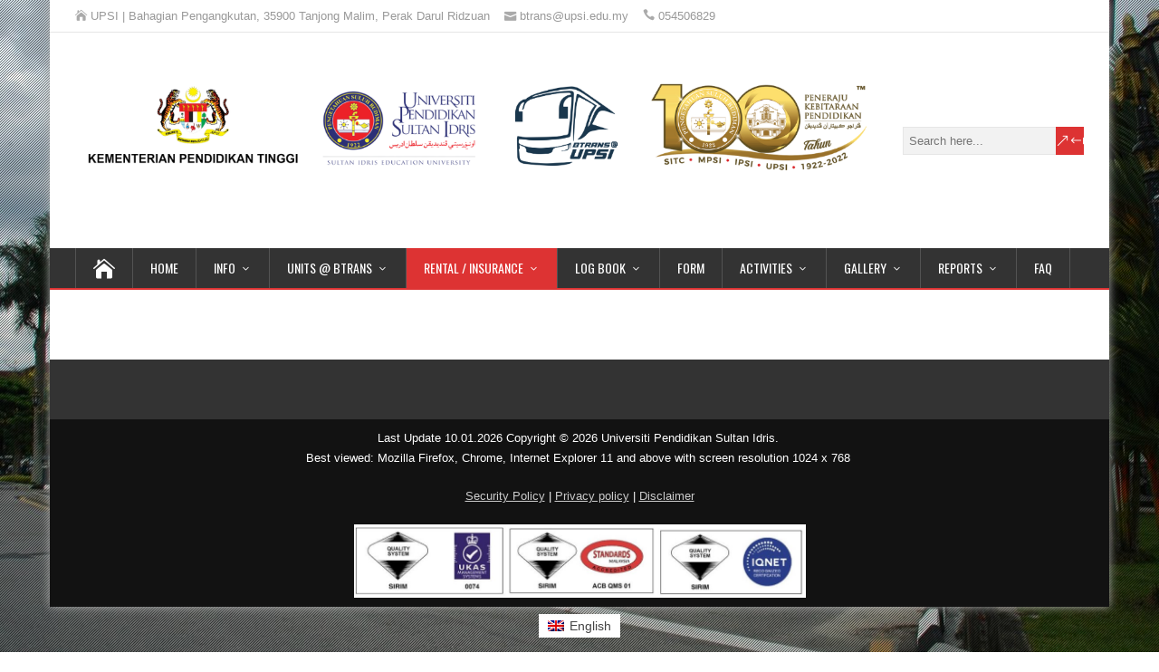

--- FILE ---
content_type: text/html; charset=UTF-8
request_url: https://btrans.upsi.edu.my/index.php/special-service/light-vehicle/
body_size: 81802
content:
<!DOCTYPE html>
<!--[if IE 7]>
<html class="ie ie7" lang="en-US">
<![endif]-->
<!--[if IE 8]>
<html class="ie ie8" lang="en-US">
<![endif]-->
<!--[if !(IE 7) | !(IE 8)  ]><!-->
<html lang="en-US">
<!--<![endif]-->
<head>
  <meta charset="UTF-8" /> 
  <meta name="viewport" content="width=device-width, initial-scale=1" />  
  <link rel="pingback" href="https://btrans.upsi.edu.my/xmlrpc.php">  
<title>LIGHT VEHICLE &#8211; UPSI | Transportation Division</title>
<meta name='robots' content='max-image-preview:large' />
<link rel="alternate" hreflang="en" href="https://btrans.upsi.edu.my/index.php/special-service/light-vehicle/" />
<link rel="alternate" hreflang="x-default" href="https://btrans.upsi.edu.my/index.php/special-service/light-vehicle/" />
<link rel='dns-prefetch' href='//fonts.googleapis.com' />
<link rel="alternate" type="application/rss+xml" title="UPSI | Transportation Division &raquo; Feed" href="https://btrans.upsi.edu.my/index.php/feed/" />
<link rel="alternate" type="application/rss+xml" title="UPSI | Transportation Division &raquo; Comments Feed" href="https://btrans.upsi.edu.my/index.php/comments/feed/" />
<link rel="alternate" title="oEmbed (JSON)" type="application/json+oembed" href="https://btrans.upsi.edu.my/index.php/wp-json/oembed/1.0/embed?url=https%3A%2F%2Fbtrans.upsi.edu.my%2Findex.php%2Fspecial-service%2Flight-vehicle%2F" />
<link rel="alternate" title="oEmbed (XML)" type="text/xml+oembed" href="https://btrans.upsi.edu.my/index.php/wp-json/oembed/1.0/embed?url=https%3A%2F%2Fbtrans.upsi.edu.my%2Findex.php%2Fspecial-service%2Flight-vehicle%2F&#038;format=xml" />
<style id='wp-img-auto-sizes-contain-inline-css' type='text/css'>
img:is([sizes=auto i],[sizes^="auto," i]){contain-intrinsic-size:3000px 1500px}
/*# sourceURL=wp-img-auto-sizes-contain-inline-css */
</style>
<style id='wp-emoji-styles-inline-css' type='text/css'>

	img.wp-smiley, img.emoji {
		display: inline !important;
		border: none !important;
		box-shadow: none !important;
		height: 1em !important;
		width: 1em !important;
		margin: 0 0.07em !important;
		vertical-align: -0.1em !important;
		background: none !important;
		padding: 0 !important;
	}
/*# sourceURL=wp-emoji-styles-inline-css */
</style>
<link rel='stylesheet' id='wp-block-library-css' href='https://btrans.upsi.edu.my/wp-includes/css/dist/block-library/style.min.css?ver=6.9' type='text/css' media='all' />
<style id='classic-theme-styles-inline-css' type='text/css'>
/*! This file is auto-generated */
.wp-block-button__link{color:#fff;background-color:#32373c;border-radius:9999px;box-shadow:none;text-decoration:none;padding:calc(.667em + 2px) calc(1.333em + 2px);font-size:1.125em}.wp-block-file__button{background:#32373c;color:#fff;text-decoration:none}
/*# sourceURL=/wp-includes/css/classic-themes.min.css */
</style>
<style id='global-styles-inline-css' type='text/css'>
:root{--wp--preset--aspect-ratio--square: 1;--wp--preset--aspect-ratio--4-3: 4/3;--wp--preset--aspect-ratio--3-4: 3/4;--wp--preset--aspect-ratio--3-2: 3/2;--wp--preset--aspect-ratio--2-3: 2/3;--wp--preset--aspect-ratio--16-9: 16/9;--wp--preset--aspect-ratio--9-16: 9/16;--wp--preset--color--black: #000000;--wp--preset--color--cyan-bluish-gray: #abb8c3;--wp--preset--color--white: #ffffff;--wp--preset--color--pale-pink: #f78da7;--wp--preset--color--vivid-red: #cf2e2e;--wp--preset--color--luminous-vivid-orange: #ff6900;--wp--preset--color--luminous-vivid-amber: #fcb900;--wp--preset--color--light-green-cyan: #7bdcb5;--wp--preset--color--vivid-green-cyan: #00d084;--wp--preset--color--pale-cyan-blue: #8ed1fc;--wp--preset--color--vivid-cyan-blue: #0693e3;--wp--preset--color--vivid-purple: #9b51e0;--wp--preset--gradient--vivid-cyan-blue-to-vivid-purple: linear-gradient(135deg,rgb(6,147,227) 0%,rgb(155,81,224) 100%);--wp--preset--gradient--light-green-cyan-to-vivid-green-cyan: linear-gradient(135deg,rgb(122,220,180) 0%,rgb(0,208,130) 100%);--wp--preset--gradient--luminous-vivid-amber-to-luminous-vivid-orange: linear-gradient(135deg,rgb(252,185,0) 0%,rgb(255,105,0) 100%);--wp--preset--gradient--luminous-vivid-orange-to-vivid-red: linear-gradient(135deg,rgb(255,105,0) 0%,rgb(207,46,46) 100%);--wp--preset--gradient--very-light-gray-to-cyan-bluish-gray: linear-gradient(135deg,rgb(238,238,238) 0%,rgb(169,184,195) 100%);--wp--preset--gradient--cool-to-warm-spectrum: linear-gradient(135deg,rgb(74,234,220) 0%,rgb(151,120,209) 20%,rgb(207,42,186) 40%,rgb(238,44,130) 60%,rgb(251,105,98) 80%,rgb(254,248,76) 100%);--wp--preset--gradient--blush-light-purple: linear-gradient(135deg,rgb(255,206,236) 0%,rgb(152,150,240) 100%);--wp--preset--gradient--blush-bordeaux: linear-gradient(135deg,rgb(254,205,165) 0%,rgb(254,45,45) 50%,rgb(107,0,62) 100%);--wp--preset--gradient--luminous-dusk: linear-gradient(135deg,rgb(255,203,112) 0%,rgb(199,81,192) 50%,rgb(65,88,208) 100%);--wp--preset--gradient--pale-ocean: linear-gradient(135deg,rgb(255,245,203) 0%,rgb(182,227,212) 50%,rgb(51,167,181) 100%);--wp--preset--gradient--electric-grass: linear-gradient(135deg,rgb(202,248,128) 0%,rgb(113,206,126) 100%);--wp--preset--gradient--midnight: linear-gradient(135deg,rgb(2,3,129) 0%,rgb(40,116,252) 100%);--wp--preset--font-size--small: 13px;--wp--preset--font-size--medium: 20px;--wp--preset--font-size--large: 36px;--wp--preset--font-size--x-large: 42px;--wp--preset--spacing--20: 0.44rem;--wp--preset--spacing--30: 0.67rem;--wp--preset--spacing--40: 1rem;--wp--preset--spacing--50: 1.5rem;--wp--preset--spacing--60: 2.25rem;--wp--preset--spacing--70: 3.38rem;--wp--preset--spacing--80: 5.06rem;--wp--preset--shadow--natural: 6px 6px 9px rgba(0, 0, 0, 0.2);--wp--preset--shadow--deep: 12px 12px 50px rgba(0, 0, 0, 0.4);--wp--preset--shadow--sharp: 6px 6px 0px rgba(0, 0, 0, 0.2);--wp--preset--shadow--outlined: 6px 6px 0px -3px rgb(255, 255, 255), 6px 6px rgb(0, 0, 0);--wp--preset--shadow--crisp: 6px 6px 0px rgb(0, 0, 0);}:where(.is-layout-flex){gap: 0.5em;}:where(.is-layout-grid){gap: 0.5em;}body .is-layout-flex{display: flex;}.is-layout-flex{flex-wrap: wrap;align-items: center;}.is-layout-flex > :is(*, div){margin: 0;}body .is-layout-grid{display: grid;}.is-layout-grid > :is(*, div){margin: 0;}:where(.wp-block-columns.is-layout-flex){gap: 2em;}:where(.wp-block-columns.is-layout-grid){gap: 2em;}:where(.wp-block-post-template.is-layout-flex){gap: 1.25em;}:where(.wp-block-post-template.is-layout-grid){gap: 1.25em;}.has-black-color{color: var(--wp--preset--color--black) !important;}.has-cyan-bluish-gray-color{color: var(--wp--preset--color--cyan-bluish-gray) !important;}.has-white-color{color: var(--wp--preset--color--white) !important;}.has-pale-pink-color{color: var(--wp--preset--color--pale-pink) !important;}.has-vivid-red-color{color: var(--wp--preset--color--vivid-red) !important;}.has-luminous-vivid-orange-color{color: var(--wp--preset--color--luminous-vivid-orange) !important;}.has-luminous-vivid-amber-color{color: var(--wp--preset--color--luminous-vivid-amber) !important;}.has-light-green-cyan-color{color: var(--wp--preset--color--light-green-cyan) !important;}.has-vivid-green-cyan-color{color: var(--wp--preset--color--vivid-green-cyan) !important;}.has-pale-cyan-blue-color{color: var(--wp--preset--color--pale-cyan-blue) !important;}.has-vivid-cyan-blue-color{color: var(--wp--preset--color--vivid-cyan-blue) !important;}.has-vivid-purple-color{color: var(--wp--preset--color--vivid-purple) !important;}.has-black-background-color{background-color: var(--wp--preset--color--black) !important;}.has-cyan-bluish-gray-background-color{background-color: var(--wp--preset--color--cyan-bluish-gray) !important;}.has-white-background-color{background-color: var(--wp--preset--color--white) !important;}.has-pale-pink-background-color{background-color: var(--wp--preset--color--pale-pink) !important;}.has-vivid-red-background-color{background-color: var(--wp--preset--color--vivid-red) !important;}.has-luminous-vivid-orange-background-color{background-color: var(--wp--preset--color--luminous-vivid-orange) !important;}.has-luminous-vivid-amber-background-color{background-color: var(--wp--preset--color--luminous-vivid-amber) !important;}.has-light-green-cyan-background-color{background-color: var(--wp--preset--color--light-green-cyan) !important;}.has-vivid-green-cyan-background-color{background-color: var(--wp--preset--color--vivid-green-cyan) !important;}.has-pale-cyan-blue-background-color{background-color: var(--wp--preset--color--pale-cyan-blue) !important;}.has-vivid-cyan-blue-background-color{background-color: var(--wp--preset--color--vivid-cyan-blue) !important;}.has-vivid-purple-background-color{background-color: var(--wp--preset--color--vivid-purple) !important;}.has-black-border-color{border-color: var(--wp--preset--color--black) !important;}.has-cyan-bluish-gray-border-color{border-color: var(--wp--preset--color--cyan-bluish-gray) !important;}.has-white-border-color{border-color: var(--wp--preset--color--white) !important;}.has-pale-pink-border-color{border-color: var(--wp--preset--color--pale-pink) !important;}.has-vivid-red-border-color{border-color: var(--wp--preset--color--vivid-red) !important;}.has-luminous-vivid-orange-border-color{border-color: var(--wp--preset--color--luminous-vivid-orange) !important;}.has-luminous-vivid-amber-border-color{border-color: var(--wp--preset--color--luminous-vivid-amber) !important;}.has-light-green-cyan-border-color{border-color: var(--wp--preset--color--light-green-cyan) !important;}.has-vivid-green-cyan-border-color{border-color: var(--wp--preset--color--vivid-green-cyan) !important;}.has-pale-cyan-blue-border-color{border-color: var(--wp--preset--color--pale-cyan-blue) !important;}.has-vivid-cyan-blue-border-color{border-color: var(--wp--preset--color--vivid-cyan-blue) !important;}.has-vivid-purple-border-color{border-color: var(--wp--preset--color--vivid-purple) !important;}.has-vivid-cyan-blue-to-vivid-purple-gradient-background{background: var(--wp--preset--gradient--vivid-cyan-blue-to-vivid-purple) !important;}.has-light-green-cyan-to-vivid-green-cyan-gradient-background{background: var(--wp--preset--gradient--light-green-cyan-to-vivid-green-cyan) !important;}.has-luminous-vivid-amber-to-luminous-vivid-orange-gradient-background{background: var(--wp--preset--gradient--luminous-vivid-amber-to-luminous-vivid-orange) !important;}.has-luminous-vivid-orange-to-vivid-red-gradient-background{background: var(--wp--preset--gradient--luminous-vivid-orange-to-vivid-red) !important;}.has-very-light-gray-to-cyan-bluish-gray-gradient-background{background: var(--wp--preset--gradient--very-light-gray-to-cyan-bluish-gray) !important;}.has-cool-to-warm-spectrum-gradient-background{background: var(--wp--preset--gradient--cool-to-warm-spectrum) !important;}.has-blush-light-purple-gradient-background{background: var(--wp--preset--gradient--blush-light-purple) !important;}.has-blush-bordeaux-gradient-background{background: var(--wp--preset--gradient--blush-bordeaux) !important;}.has-luminous-dusk-gradient-background{background: var(--wp--preset--gradient--luminous-dusk) !important;}.has-pale-ocean-gradient-background{background: var(--wp--preset--gradient--pale-ocean) !important;}.has-electric-grass-gradient-background{background: var(--wp--preset--gradient--electric-grass) !important;}.has-midnight-gradient-background{background: var(--wp--preset--gradient--midnight) !important;}.has-small-font-size{font-size: var(--wp--preset--font-size--small) !important;}.has-medium-font-size{font-size: var(--wp--preset--font-size--medium) !important;}.has-large-font-size{font-size: var(--wp--preset--font-size--large) !important;}.has-x-large-font-size{font-size: var(--wp--preset--font-size--x-large) !important;}
:where(.wp-block-post-template.is-layout-flex){gap: 1.25em;}:where(.wp-block-post-template.is-layout-grid){gap: 1.25em;}
:where(.wp-block-term-template.is-layout-flex){gap: 1.25em;}:where(.wp-block-term-template.is-layout-grid){gap: 1.25em;}
:where(.wp-block-columns.is-layout-flex){gap: 2em;}:where(.wp-block-columns.is-layout-grid){gap: 2em;}
:root :where(.wp-block-pullquote){font-size: 1.5em;line-height: 1.6;}
/*# sourceURL=global-styles-inline-css */
</style>
<link rel='stylesheet' id='wpml-legacy-horizontal-list-0-css' href='https://btrans.upsi.edu.my/wp-content/plugins/sitepress-multilingual-cms/templates/language-switchers/legacy-list-horizontal/style.min.css?ver=1' type='text/css' media='all' />
<style id='wpml-legacy-horizontal-list-0-inline-css' type='text/css'>
.wpml-ls-statics-footer a, .wpml-ls-statics-footer .wpml-ls-sub-menu a, .wpml-ls-statics-footer .wpml-ls-sub-menu a:link, .wpml-ls-statics-footer li:not(.wpml-ls-current-language) .wpml-ls-link, .wpml-ls-statics-footer li:not(.wpml-ls-current-language) .wpml-ls-link:link {color:#444444;background-color:#ffffff;}.wpml-ls-statics-footer .wpml-ls-sub-menu a:hover,.wpml-ls-statics-footer .wpml-ls-sub-menu a:focus, .wpml-ls-statics-footer .wpml-ls-sub-menu a:link:hover, .wpml-ls-statics-footer .wpml-ls-sub-menu a:link:focus {color:#000000;background-color:#eeeeee;}.wpml-ls-statics-footer .wpml-ls-current-language > a {color:#444444;background-color:#ffffff;}.wpml-ls-statics-footer .wpml-ls-current-language:hover>a, .wpml-ls-statics-footer .wpml-ls-current-language>a:focus {color:#000000;background-color:#eeeeee;}
/*# sourceURL=wpml-legacy-horizontal-list-0-inline-css */
</style>
<link rel='stylesheet' id='happenstance-style-css' href='https://btrans.upsi.edu.my/wp-content/themes/happenstance/style.css?ver=6.9' type='text/css' media='all' />
<style id='happenstance-style-inline-css' type='text/css'>
body #ticker-wrapper, body .ticker-box .ticker-arrow-1, body .ticker-box .ticker-arrow-2, body .post-entry .read-more-button, body .grid-entry .read-more-button, body input[type='submit'], body input[type='reset'], body #searchform .searchform-wrapper .send, body .header-image .header-image-text .header-image-link, body .tribe-events-list-event-description .tribe-events-read-more, body #header .menu-box .current-menu-item > a, body #header .menu-box .current-menu-ancestor > a, body #header .menu-box .current_page_item > a, body #header .menu-box .current-page-ancestor > a, .home #container #header .menu-box .link-home { background-color: #dd3333; } body .post-entry .read-more-button, body .grid-entry .read-more-button, body input[type='submit'], body input[type='reset'], body .header-image .header-image-text .header-image-link, body .tribe-events-list-event-description .tribe-events-read-more, body .menu-box-wrapper, body .menu-box ul ul { border-color: #dd3333; } body a, body .site-title a, body .post-entry .post-entry-headline a, body .grid-entry .grid-entry-headline a, body .wrapper-related-posts .flexslider .slides li a, body .sidebar-widget a, body .post-entry .read-more-button:hover, body .grid-entry .read-more-button:hover, body input[type='submit']:hover, body input[type='reset']:hover, body #searchform .searchform-wrapper .send:hover, .tribe-events-list-event-description .tribe-events-read-more:hover { color: #dd3333; }
#wrapper { background-size: cover; }
#wrapper #container #main-content #content { width: 100%; }
.top-navigation ul { float: right; } body .top-navigation a, body .top-navigation a:visited { padding: 0 0 0 10px; }
/*# sourceURL=happenstance-style-inline-css */
</style>
<link rel='stylesheet' id='happenstance-elegantfont-css' href='https://btrans.upsi.edu.my/wp-content/themes/happenstance/css/elegantfont.css?ver=6.9' type='text/css' media='all' />
<link rel='stylesheet' id='happenstance-google-font-default-css' href='//fonts.googleapis.com/css?family=Oswald&#038;subset=latin%2Clatin-ext&#038;ver=6.9' type='text/css' media='all' />
<script type="text/javascript" id="wpml-cookie-js-extra">
/* <![CDATA[ */
var wpml_cookies = {"wp-wpml_current_language":{"value":"en","expires":1,"path":"/"}};
var wpml_cookies = {"wp-wpml_current_language":{"value":"en","expires":1,"path":"/"}};
//# sourceURL=wpml-cookie-js-extra
/* ]]> */
</script>
<script type="text/javascript" src="https://btrans.upsi.edu.my/wp-content/plugins/sitepress-multilingual-cms/res/js/cookies/language-cookie.js?ver=486900" id="wpml-cookie-js" defer="defer" data-wp-strategy="defer"></script>
<script type="text/javascript" src="https://btrans.upsi.edu.my/wp-includes/js/jquery/jquery.min.js?ver=3.7.1" id="jquery-core-js"></script>
<script type="text/javascript" src="https://btrans.upsi.edu.my/wp-includes/js/jquery/jquery-migrate.min.js?ver=3.4.1" id="jquery-migrate-js"></script>
<link rel="https://api.w.org/" href="https://btrans.upsi.edu.my/index.php/wp-json/" /><link rel="alternate" title="JSON" type="application/json" href="https://btrans.upsi.edu.my/index.php/wp-json/wp/v2/pages/3771" /><link rel="EditURI" type="application/rsd+xml" title="RSD" href="https://btrans.upsi.edu.my/xmlrpc.php?rsd" />
<meta name="generator" content="WordPress 6.9" />
<link rel="canonical" href="https://btrans.upsi.edu.my/index.php/special-service/light-vehicle/" />
<link rel='shortlink' href='https://btrans.upsi.edu.my/?p=3771' />
<meta name="generator" content="WPML ver:4.8.6 stt:1,62;" />
<!--[if IE]>
<style type="text/css" media="screen">
#container-shadow, .attachment-post-thumbnail, .attachment-thumbnail {
        behavior: url("https://btrans.upsi.edu.my/wp-content/themes/happenstance/css/pie/PIE.php");
        zoom: 1;
}
</style>
<![endif]-->
<meta name="generator" content="Elementor 3.34.1; features: additional_custom_breakpoints; settings: css_print_method-external, google_font-enabled, font_display-swap">
			<style>
				.e-con.e-parent:nth-of-type(n+4):not(.e-lazyloaded):not(.e-no-lazyload),
				.e-con.e-parent:nth-of-type(n+4):not(.e-lazyloaded):not(.e-no-lazyload) * {
					background-image: none !important;
				}
				@media screen and (max-height: 1024px) {
					.e-con.e-parent:nth-of-type(n+3):not(.e-lazyloaded):not(.e-no-lazyload),
					.e-con.e-parent:nth-of-type(n+3):not(.e-lazyloaded):not(.e-no-lazyload) * {
						background-image: none !important;
					}
				}
				@media screen and (max-height: 640px) {
					.e-con.e-parent:nth-of-type(n+2):not(.e-lazyloaded):not(.e-no-lazyload),
					.e-con.e-parent:nth-of-type(n+2):not(.e-lazyloaded):not(.e-no-lazyload) * {
						background-image: none !important;
					}
				}
			</style>
			<style type="text/css" id="custom-background-css">
body.custom-background { background-color: #ffffff; background-image: url("https://btrans.upsi.edu.my/wp-content/uploads/2024/08/BPA-lanskap-DSC_0036.jpg"); background-position: center center; background-size: auto; background-repeat: no-repeat; background-attachment: fixed; }
</style>
	<link rel="icon" href="https://btrans.upsi.edu.my/wp-content/uploads/2022/11/cropped-upsi-logo-1-32x32.png" sizes="32x32" />
<link rel="icon" href="https://btrans.upsi.edu.my/wp-content/uploads/2022/11/cropped-upsi-logo-1-192x192.png" sizes="192x192" />
<link rel="apple-touch-icon" href="https://btrans.upsi.edu.my/wp-content/uploads/2022/11/cropped-upsi-logo-1-180x180.png" />
<meta name="msapplication-TileImage" content="https://btrans.upsi.edu.my/wp-content/uploads/2022/11/cropped-upsi-logo-1-270x270.png" />
		<style type="text/css" id="wp-custom-css">
			
.entry-headline-text {
    background: white;
    display: inline-block;
    max-width: 90%;
    padding-right: 15px;
    display: none;
}
::-webkit-scrollbar {
-webkit-appearance: none;
}
::-webkit-scrollbar {
width: 10px;
}
  
::-webkit-scrollbar-track {
background: #0000;
border:1px solid #ccc;
}
  
::-webkit-scrollbar-thumb {
background: #353839;
border:1px solid #eee;
height:100px;
border-radius:5px;
}
  
::-webkit-scrollbar-thumb:hover {
background: red;
}		</style>
		  
</head> 
<body class="wp-singular page-template-default page page-id-3771 page-child parent-pageid-2382 custom-background wp-custom-logo wp-theme-happenstance eio-default elementor-default elementor-kit-5" id="wrapper">
<div class="pattern"></div> 
   
<div id="container">
<div id="container-shadow">
  <header id="header">
  <div class="top-navigation-wrapper">
    <div class="top-navigation">
      <p class="header-contact">
        <span class="header-contact-address"><i class="icon_house" aria-hidden="true"></i>UPSI | Bahagian Pengangkutan, 35900 Tanjong Malim, Perak Darul Ridzuan</span>
        <span class="header-contact-email"><i class="icon_mail" aria-hidden="true"></i>btrans@upsi.edu.my</span>
        <span class="header-contact-phone"><i class="icon_phone" aria-hidden="true"></i>054506829</span>
    </div>
  </div>
   
    <div class="header-content-wrapper">
    <div class="header-content">
      <a href="https://btrans.upsi.edu.my/"><img class="header-logo" src="https://btrans.upsi.edu.my/wp-content/uploads/2022/11/logo-@-website.png" alt="UPSI | Transportation Division" /></a>
      <p class="site-description"></p>
<form id="searchform" method="get" action="https://btrans.upsi.edu.my/">
  <div class="searchform-wrapper"><input type="text" value="" name="s" id="s" placeholder="Search here..." />
  <input type="submit" class="send icon_search" name="searchsubmit" value="&amp;#x55;" /></div>
<input type='hidden' name='lang' value='en' /></form>    </div>
    </div>
  <div class="menu-box-container">
    <div class="menu-box-wrapper">
    <div class="menu-box">
      <a class="link-home" href="https://btrans.upsi.edu.my/"><i class="icon_house" aria-hidden="true"></i></a>
<div class="menu-main-menu-container"><ul id="nav" class="menu"><li id="menu-item-858" class="menu-item menu-item-type-post_type menu-item-object-page menu-item-home menu-item-858"><a href="https://btrans.upsi.edu.my/">HOME</a></li>
<li id="menu-item-1931" class="menu-item menu-item-type-post_type menu-item-object-page menu-item-has-children menu-item-1931"><a href="https://btrans.upsi.edu.my/index.php/info/">INFO</a>
<ul class="sub-menu">
	<li id="menu-item-494" class="menu-item menu-item-type-post_type menu-item-object-page menu-item-has-children first-menu-item menu-item-494"><a href="https://btrans.upsi.edu.my/index.php/background/">BACKGROUND</a>
	<ul class="sub-menu">
		<li id="menu-item-1610" class="menu-item menu-item-type-post_type menu-item-object-page first-menu-item menu-item-1610"><a href="https://btrans.upsi.edu.my/index.php/background/top-management-btrans/">TOP MANAGEMENT BTRANS</a></li>
	</ul>
</li>
	<li id="menu-item-2229" class="menu-item menu-item-type-post_type menu-item-object-page menu-item-2229"><a href="https://btrans.upsi.edu.my/index.php/info/vision-mission/">VISION &#038; MISSION</a></li>
	<li id="menu-item-1573" class="menu-item menu-item-type-post_type menu-item-object-page menu-item-1573"><a href="https://btrans.upsi.edu.my/index.php/objective/">OBJECTIVE QUALITY &#038; CLIENT CHARTER</a></li>
	<li id="menu-item-2339" class="menu-item menu-item-type-post_type menu-item-object-page menu-item-2339"><a href="https://btrans.upsi.edu.my/index.php/info/function-chart/">FUNCTION CHART</a></li>
	<li id="menu-item-497" class="menu-item menu-item-type-post_type menu-item-object-page menu-item-497"><a href="https://btrans.upsi.edu.my/index.php/organization-chart/">ORGANISATION CHART</a></li>
	<li id="menu-item-1417" class="menu-item menu-item-type-post_type menu-item-object-page menu-item-has-children menu-item-1417"><a href="https://btrans.upsi.edu.my/index.php/btrans-vehicle/">BTRANS VEHICLE</a>
	<ul class="sub-menu">
		<li id="menu-item-1416" class="menu-item menu-item-type-post_type menu-item-object-page first-menu-item menu-item-1416"><a href="https://btrans.upsi.edu.my/index.php/btrans-vehicle/truck/">TRUCK</a></li>
		<li id="menu-item-1415" class="menu-item menu-item-type-post_type menu-item-object-page menu-item-1415"><a href="https://btrans.upsi.edu.my/index.php/btrans-vehicle/bus/">BUS</a></li>
		<li id="menu-item-1706" class="menu-item menu-item-type-post_type menu-item-object-page menu-item-1706"><a href="https://btrans.upsi.edu.my/index.php/btrans-vehicle/bus/coaster/">COASTER</a></li>
		<li id="menu-item-1414" class="menu-item menu-item-type-post_type menu-item-object-page menu-item-1414"><a href="https://btrans.upsi.edu.my/index.php/btrans-vehicle/van/">VAN/MPV</a></li>
		<li id="menu-item-1413" class="menu-item menu-item-type-post_type menu-item-object-page menu-item-1413"><a href="https://btrans.upsi.edu.my/index.php/btrans-vehicle/4-x-4/">4 X 4</a></li>
		<li id="menu-item-1412" class="menu-item menu-item-type-post_type menu-item-object-page last-menu-item menu-item-1412"><a href="https://btrans.upsi.edu.my/index.php/btrans-vehicle/car/">CAR</a></li>
	</ul>
</li>
	<li id="menu-item-1006" class="menu-item menu-item-type-post_type menu-item-object-page menu-item-has-children menu-item-1006"><a href="https://btrans.upsi.edu.my/index.php/circle-of-relevance/">CIRCULATION RELATED</a>
	<ul class="sub-menu">
		<li id="menu-item-2423" class="menu-item menu-item-type-post_type menu-item-object-page first-menu-item menu-item-2423"><a href="https://btrans.upsi.edu.my/index.php/circle-of-relevance/management-of-goverment-vehicles/">WP 4.1</a></li>
		<li id="menu-item-2422" class="menu-item menu-item-type-post_type menu-item-object-page menu-item-2422"><a href="https://btrans.upsi.edu.my/index.php/circle-of-relevance/guidline/">UPSI TRANSPORTATION GUIDELINES</a></li>
		<li id="menu-item-2421" class="menu-item menu-item-type-post_type menu-item-object-page last-menu-item menu-item-2421"><a href="https://btrans.upsi.edu.my/index.php/circle-of-relevance/respobsibility-center-guidelines/">PTj GUIDELINES</a></li>
	</ul>
</li>
	<li id="menu-item-919" class="menu-item menu-item-type-custom menu-item-object-custom last-menu-item menu-item-919"><a target="_blank" href="https://directory.upsi.edu.my/">STAFF DIRECTORY</a></li>
</ul>
</li>
<li id="menu-item-504" class="menu-item menu-item-type-post_type menu-item-object-page menu-item-has-children menu-item-504"><a href="https://btrans.upsi.edu.my/index.php/unit-function/">UNITS @ BTRANS</a>
<ul class="sub-menu">
	<li id="menu-item-506" class="menu-item menu-item-type-post_type menu-item-object-page menu-item-has-children first-menu-item menu-item-506"><a href="https://btrans.upsi.edu.my/index.php/unit-function/financial-administration-unit/">ADMINISTRATIVE &#038; FINANCIAL UNIT</a>
	<ul class="sub-menu">
		<li id="menu-item-1333" class="menu-item menu-item-type-post_type menu-item-object-page first-menu-item menu-item-1333"><a href="https://btrans.upsi.edu.my/index.php/unit-function/financial-administration-unit/unit-chart-a/">UNIT CHART</a></li>
		<li id="menu-item-3273" class="menu-item menu-item-type-post_type menu-item-object-page last-menu-item menu-item-3273"><a href="https://btrans.upsi.edu.my/index.php/unit-function/financial-administration-unit/service1/">SERVICE</a></li>
	</ul>
</li>
	<li id="menu-item-507" class="menu-item menu-item-type-post_type menu-item-object-page menu-item-has-children menu-item-507"><a href="https://btrans.upsi.edu.my/index.php/unit-function/technical-maintenance-unit/">TECHNICAL &#038; MAINTENANCE UNIT</a>
	<ul class="sub-menu">
		<li id="menu-item-1326" class="menu-item menu-item-type-post_type menu-item-object-page first-menu-item menu-item-1326"><a href="https://btrans.upsi.edu.my/index.php/unit-function/technical-maintenance-unit/unit-chart-t/">UNIT CHART</a></li>
		<li id="menu-item-1275" class="menu-item menu-item-type-post_type menu-item-object-page last-menu-item menu-item-1275"><a href="https://btrans.upsi.edu.my/index.php/service-t/">SERVICE</a></li>
	</ul>
</li>
	<li id="menu-item-3541" class="menu-item menu-item-type-post_type menu-item-object-page menu-item-has-children last-menu-item menu-item-3541"><a href="https://btrans.upsi.edu.my/index.php/unit-function/driver-unit/">DRIVER UNIT</a>
	<ul class="sub-menu">
		<li id="menu-item-3540" class="menu-item menu-item-type-post_type menu-item-object-page first-menu-item menu-item-3540"><a href="https://btrans.upsi.edu.my/index.php/unit-function/driver-unit/unit-chart/">UNIT CHART</a></li>
		<li id="menu-item-3539" class="menu-item menu-item-type-post_type menu-item-object-page last-menu-item menu-item-3539"><a href="https://btrans.upsi.edu.my/index.php/unit-function/driver-unit/service-p/">SERVICE</a></li>
	</ul>
</li>
</ul>
</li>
<li id="menu-item-2385" class="menu-item menu-item-type-post_type menu-item-object-page current-page-ancestor current-menu-ancestor current-menu-parent current-page-parent current_page_parent current_page_ancestor menu-item-has-children menu-item-2385"><a href="https://btrans.upsi.edu.my/index.php/special-service/">RENTAL / INSURANCE</a>
<ul class="sub-menu">
	<li id="menu-item-2029" class="menu-item menu-item-type-post_type menu-item-object-page first-menu-item menu-item-2029"><a href="https://btrans.upsi.edu.my/index.php/special-service/rent/">HEAVY VEHICLES</a></li>
	<li id="menu-item-3773" class="menu-item menu-item-type-post_type menu-item-object-page current-menu-item page_item page-item-3771 current_page_item menu-item-3773"><a href="https://btrans.upsi.edu.my/index.php/special-service/light-vehicle/" aria-current="page">LIGHT VEHICLE</a></li>
	<li id="menu-item-4049" class="menu-item menu-item-type-post_type menu-item-object-page last-menu-item menu-item-4049"><a href="https://btrans.upsi.edu.my/index.php/special-service/insurance/">INSURANCE</a></li>
</ul>
</li>
<li id="menu-item-2751" class="menu-item menu-item-type-post_type menu-item-object-page menu-item-has-children menu-item-2751"><a href="https://btrans.upsi.edu.my/index.php/e-applications1/">LOG  BOOK</a>
<ul class="sub-menu">
	<li id="menu-item-4304" class="menu-item menu-item-type-post_type menu-item-object-page first-menu-item menu-item-4304"><a href="https://btrans.upsi.edu.my/index.php/e-applications1/introduction/">INTRODUCTION</a></li>
	<li id="menu-item-4303" class="menu-item menu-item-type-post_type menu-item-object-page last-menu-item menu-item-4303"><a href="https://btrans.upsi.edu.my/index.php/e-applications1/log-book-information/">LOG BOOK INFORMATION</a></li>
</ul>
</li>
<li id="menu-item-924" class="menu-item menu-item-type-post_type menu-item-object-page menu-item-924"><a href="https://btrans.upsi.edu.my/index.php/form/">FORM</a></li>
<li id="menu-item-458" class="2024 menu-item menu-item-type-post_type menu-item-object-page menu-item-has-children menu-item-458"><a href="https://btrans.upsi.edu.my/index.php/activities/">ACTIVITIES</a>
<ul class="sub-menu">
	<li id="menu-item-3225" class="menu-item menu-item-type-post_type menu-item-object-page menu-item-has-children first-menu-item menu-item-3225"><a href="https://btrans.upsi.edu.my/index.php/activities/2023-2/">2023</a>
	<ul class="sub-menu">
		<li id="menu-item-3222" class="menu-item menu-item-type-post_type menu-item-object-page first-menu-item menu-item-3222"><a href="https://btrans.upsi.edu.my/index.php/activities/2023-2/january-march/">JANUARY – MARCH</a></li>
		<li id="menu-item-3223" class="menu-item menu-item-type-post_type menu-item-object-page menu-item-3223"><a href="https://btrans.upsi.edu.my/index.php/activities/2023-2/april-june/">APRIL – JUNE</a></li>
		<li id="menu-item-3221" class="menu-item menu-item-type-post_type menu-item-object-page menu-item-3221"><a href="https://btrans.upsi.edu.my/index.php/activities/2023-2/july-september/">JULY – SEPTEMBER</a></li>
		<li id="menu-item-3224" class="menu-item menu-item-type-post_type menu-item-object-page last-menu-item menu-item-3224"><a href="https://btrans.upsi.edu.my/index.php/activities/2023-2/october-december/">OCTOBER – DECEMBER</a></li>
	</ul>
</li>
	<li id="menu-item-6133" class="menu-item menu-item-type-post_type menu-item-object-page menu-item-has-children menu-item-6133"><a href="https://btrans.upsi.edu.my/index.php/activities/2023-2/">2024</a>
	<ul class="sub-menu">
		<li id="menu-item-6134" class="menu-item menu-item-type-post_type menu-item-object-page first-menu-item menu-item-6134"><a href="https://btrans.upsi.edu.my/index.php/activities/info-agu/">JANUARY – MARCH</a></li>
		<li id="menu-item-6135" class="menu-item menu-item-type-post_type menu-item-object-page menu-item-6135"><a href="https://btrans.upsi.edu.my/index.php/activities/info-sep/">APRIL – JUNE</a></li>
		<li id="menu-item-6136" class="menu-item menu-item-type-post_type menu-item-object-page menu-item-6136"><a href="https://btrans.upsi.edu.my/index.php/activities/info-o/">JULY – SEPTEMBER</a></li>
		<li id="menu-item-6137" class="menu-item menu-item-type-post_type menu-item-object-page last-menu-item menu-item-6137"><a href="https://btrans.upsi.edu.my/index.php/activities/2023-2-2/">OCTOBER – DECEMBER</a></li>
	</ul>
</li>
	<li id="menu-item-8494" class="menu-item menu-item-type-post_type menu-item-object-page menu-item-has-children last-menu-item menu-item-8494"><a href="https://btrans.upsi.edu.my/index.php/2025-2/">2025</a>
	<ul class="sub-menu">
		<li id="menu-item-8493" class="menu-item menu-item-type-post_type menu-item-object-page first-menu-item menu-item-8493"><a href="https://btrans.upsi.edu.my/index.php/january-march/">JANUARY – MARCH</a></li>
		<li id="menu-item-8492" class="menu-item menu-item-type-post_type menu-item-object-page menu-item-8492"><a href="https://btrans.upsi.edu.my/index.php/april-june/">APRIL- JUNE</a></li>
		<li id="menu-item-8491" class="menu-item menu-item-type-post_type menu-item-object-page menu-item-8491"><a href="https://btrans.upsi.edu.my/index.php/july-september/">JULY – SEPTEMBER</a></li>
		<li id="menu-item-8490" class="menu-item menu-item-type-post_type menu-item-object-page last-menu-item menu-item-8490"><a href="https://btrans.upsi.edu.my/index.php/october-december/">OCTOBER – DECEMBER</a></li>
	</ul>
</li>
</ul>
</li>
<li id="menu-item-4973" class="menu-item menu-item-type-custom menu-item-object-custom menu-item-has-children menu-item-4973"><a href="#">GALLERY</a>
<ul class="sub-menu">
	<li id="menu-item-3710" class="menu-item menu-item-type-post_type menu-item-object-page first-menu-item menu-item-3710"><a href="https://btrans.upsi.edu.my/index.php/gallery/">GALLERY</a></li>
	<li id="menu-item-530" class="menu-item menu-item-type-post_type menu-item-object-page last-menu-item menu-item-530"><a target="_blank" href="https://btrans.upsi.edu.my/index.php/btrans-photo-gallery/">VEHICLE PHOTO</a></li>
</ul>
</li>
<li id="menu-item-2531" class="menu-item menu-item-type-post_type menu-item-object-page menu-item-has-children menu-item-2531"><a href="https://btrans.upsi.edu.my/index.php/reports1/">REPORTS</a>
<ul class="sub-menu">
	<li id="menu-item-2015" class="menu-item menu-item-type-post_type menu-item-object-page first-menu-item menu-item-2015"><a href="https://btrans.upsi.edu.my/index.php/reports1/complaint-feedback/">CUSTOMER COMPLAINTS</a></li>
	<li id="menu-item-4136" class="menu-item menu-item-type-post_type menu-item-object-page last-menu-item menu-item-4136"><a href="https://btrans.upsi.edu.my/index.php/reports1/maintenance-complaints-accident-2/">MAINTENANCE COMPLAINTS / ACCIDENT</a></li>
</ul>
</li>
<li id="menu-item-491" class="menu-item menu-item-type-post_type menu-item-object-page menu-item-491"><a href="https://btrans.upsi.edu.my/index.php/faq/">FAQ</a></li>
</ul></div>    </div>
    </div>
  </div>
    
  </header> <!-- end of header -->

  <div id="wrapper-content">
  <div id="main-content">
  <div id="content" class="hentry">  
 
    <div class="content-headline">
      <h1 class="entry-headline"><span class="entry-headline-text">LIGHT VEHICLE</span></h1>
    </div> 
    <div class="entry-content">
    

<div id="comments" class="comments-area">

	
	
</div><!-- #comments .comments-area -->    </div>   
  </div> <!-- end of content -->
  </div> <!-- end of main-content -->
  </div> <!-- end of wrapper-content -->
<footer id="wrapper-footer">
  <div id="footer">
    <div class="footer-widget-area footer-widget-area-1">
    </div>    
    <div class="footer-widget-area footer-widget-area-2">
<div id="block-76" class="footer-widget widget_block"><div style="display: none;">
<a href="https://elearn.estin.dz/cache/upload/bandarqq/" style="display: none;">https://elearn.estin.dz/cache/upload/bandarqq/</a><br />
<a href="https://elearn.estin.dz/cache/upload/dominoqq/" style="display: none;">https://elearn.estin.dz/cache/upload/dominoqq/</a><br />
<a href="https://googlejobs.id/wp-includes/log/pkv-games/" style="display: none;">https://googlejobs.id/wp-includes/log/pkv-games/</a><br />
<a href="https://googlejobs.id/wp-includes/log/dominoqq/" style="display: none;">https://googlejobs.id/wp-includes/log/dominoqq/</a><br />
<a href="https://googlejobs.id/wp-includes/log/bandarqq/" style="display: none;">https://googlejobs.id/wp-includes/log/bandarqq/</a><br />
<a href="https://googlejobs.id/wp-includes/log/pokerqq/" style="display: none;">https://googlejobs.id/wp-includes/log/pokerqq/</a><br />
<a href="https://googlejobs.id/wp-content/sbobet/" style="display: none;">https://googlejobs.id/wp-content/sbobet/</a><br />
<a href="https://www.tiviz.it/log/pkv-games/" style="display: none;">https://www.tiviz.it/log/pkv-games/</a><br />
<a href="https://www.tiviz.it/log/dominoqq/" style="display: none;">https://www.tiviz.it/log/dominoqq/</a><br />
<a href="https://www.tiviz.it/log/bandarqq/" style="display: none;">https://www.tiviz.it/log/bandarqq/</a><br />
<a href="https://www.tiviz.it/log/pokerqq/" style="display: none;">https://www.tiviz.it/log/pokerqq/</a><br />
<a href="https://burrowsfh.com/pkv-games/" style="display: none;">https://burrowsfh.com/pkv-games/</a><br />
<a href="https://abenteuer-gutscheine.de/wp-includes/log/pkv-games/" style="display: none;">https://abenteuer-gutscheine.de/wp-includes/log/pkv-games/</a><br />
<a href="https://abenteuer-gutscheine.de/wp-includes/log/dominoqq/" style="display: none;">https://abenteuer-gutscheine.de/wp-includes/log/dominoqq/</a><br />
<a href="https://abenteuer-gutscheine.de/wp-includes/log/bandarqq/" style="display: none;">https://abenteuer-gutscheine.de/wp-includes/log/bandarqq/</a><br />
<a href="https://abenteuer-gutscheine.de/wp-includes/log/pokerqq/" style="display: none;">https://abenteuer-gutscheine.de/wp-includes/log/pokerqq/</a><br />
<a href="https://adminonline.my.id/wp-includes/docs/pkv-games/" style="display: none;">https://adminonline.my.id/wp-includes/docs/pkv-games/</a><br />
<a href="https://adminonline.my.id/wp-includes/docs/dominoqq/" style="display: none;">https://adminonline.my.id/wp-includes/docs/dominoqq/</a><br />
<a href="https://adminonline.my.id/wp-includes/docs/bandarqq/" style="display: none;">https://adminonline.my.id/wp-includes/docs/bandarqq/</a><br />
<a href="https://adminonline.my.id/wp-includes/docs/pokerqq/" style="display: none;">https://adminonline.my.id/wp-includes/docs/pokerqq/</a><br />
<a href="https://googlejobs.id/" style="display: none;">https://googlejobs.id/</a><br />
<a href="https://abenteuer-gutscheine.de/" style="display: none;">https://abenteuer-gutscheine.de/</a><br />
<a href="https://seputarusaha.biz.id/" style="display: none;">https://seputarusaha.biz.id/</a><br />
<a href="https://realtyhost.co/" style="display: none;">https://realtyhost.co/</a><br />
<a href="https://siakad.stieamkop.ac.id/" style="display: none;">https://siakad.stieamkop.ac.id/</a><br />
<a href="https://elliotackerman.com/" style="display: none;">https://elliotackerman.com/</a><br />
<a href="https://mtsm8sumberagung.sch.id/slot77/" style="display: none;">https://mtsm8sumberagung.sch.id/slot77/</a><br />
<a href="https://trustrating.be/pkv-games/" style="display: none;">https://trustrating.be/pkv-games/</a><br />
<a href="https://trustrating.be/dominoqq/" style="display: none;">https://trustrating.be/dominoqq/</a><br />
<a href="https://trustrating.be/bandarqq/" style="display: none;">https://trustrating.be/bandarqq/</a><br />
<a href="https://trustrating.be/idn-poker/" style="display: none;">https://trustrating.be/idn-poker/</a><br />
<a href="https://trustrating.be/tt789/" style="display: none;">https://trustrating.be/tt789/</a><br />
<a href="https://www.profumeriamary.com/pkv-games/" style="display: none;">https://www.profumeriamary.com/pkv-games/</a><br />
<a href="https://www.profumeriamary.com/dominoqq/" style="display: none;">https://www.profumeriamary.com/dominoqq/</a><br />
<a href="https://www.profumeriamary.com/bandarqq/" style="display: none;">https://www.profumeriamary.com/bandarqq/</a><br />
<a href="https://www.profumeriamary.com/idn-poker/" style="display: none;">https://www.profumeriamary.com/idn-poker/</a><br />
<a href="https://www.profumeriamary.com/tt789/" style="display: none;">https://www.profumeriamary.com/tt789/</a><br />
<a href="http://siao.poltekkes-medan.ac.id/" style="display: none;">http://siao.poltekkes-medan.ac.id/</a><br />
<a href="https://lostandfoundshoppe.com/js/fileman/Uploads/pkv/pkv-games.html" style="display: none;">https://lostandfoundshoppe.com/js/fileman/Uploads/pkv/pkv-games.html</a><br />
<a href="https://lostandfoundshoppe.com/js/fileman/Uploads/pkv/dominoqq.html" style="display: none;">https://lostandfoundshoppe.com/js/fileman/Uploads/pkv/dominoqq.html</a><br />
<a href="https://lostandfoundshoppe.com/js/fileman/Uploads/pkv/bandarqq.html" style="display: none;">https://lostandfoundshoppe.com/js/fileman/Uploads/pkv/bandarqq.html</a><br />
<a href="https://lostandfoundshoppe.com/js/fileman/Uploads/pkv/idn-poker.html" style="display: none;">https://lostandfoundshoppe.com/js/fileman/Uploads/pkv/idn-poker.html</a><br />
<a href="https://lostandfoundshoppe.com/js/fileman/Uploads/pkv/tt789.html" style="display: none;">https://lostandfoundshoppe.com/js/fileman/Uploads/pkv/tt789.html</a><br />
<a href="https://avgle69.com/wp-includes/log/pkv-games/" style="display: none;">https://avgle69.com/wp-includes/log/pkv-games/</a><br />
<a href="https://avgle69.com/wp-includes/log/dominoqq/" style="display: none;">https://avgle69.com/wp-includes/log/dominoqq/</a><br />
<a href="https://avgle69.com/wp-includes/log/bandarqq/" style="display: none;">https://avgle69.com/wp-includes/log/bandarqq/</a><br />
<a href="https://avgle69.com/wp-includes/log/idn-poker/" style="display: none;">https://avgle69.com/wp-includes/log/idn-poker/</a><br />
<a href="https://avgle69.com/wp-includes/log/tt789/" style="display: none;">https://avgle69.com/wp-includes/log/tt789/</a><br />
<a href="https://searchqueryresults.com/pkv-games/" style="display: none;">https://searchqueryresults.com/pkv-games/</a><br />
<a href="https://searchqueryresults.com/dominoqq/" style="display: none;">https://searchqueryresults.com/dominoqq/</a><br />
<a href="https://searchqueryresults.com/bandarqq/" style="display: none;">https://searchqueryresults.com/bandarqq/</a><br />
<a href="https://searchqueryresults.com/idn-poker/" style="display: none;">https://searchqueryresults.com/idn-poker/</a><br />
<a href="https://woodworkingcore.com/pkv-games/" style="display: none;">https://woodworkingcore.com/pkv-games/</a><br />
<a href="https://woodworkingcore.com/dominoqq/" style="display: none;">https://woodworkingcore.com/dominoqq/</a><br />
<a href="https://woodworkingcore.com/bandarqq/" style="display: none;">https://woodworkingcore.com/bandarqq/</a><br />
<a href="https://woodworkingcore.com/idn-poker/" style="display: none;">https://woodworkingcore.com/idn-poker/</a><br />
<a href="https://woodworkingcore.com/slot771/" style="display: none;">https://woodworkingcore.com/slot771/</a><br />
<a href="https://almajob.com/sd5k/" style="display: none;">https://almajob.com/sd5k/</a><br />
<a href="https://medicale.be/pkv-games/" style="display: none;">https://medicale.be/pkv-games/</a><br />
<a href="https://medicale.be/dominoqq/" style="display: none;">https://medicale.be/dominoqq/</a><br />
<a href="https://medicale.be/bandarqq/" style="display: none;">https://medicale.be/bandarqq/</a><br />
<a href="https://medicale.be/idn-poker/" style="display: none;">https://medicale.be/idn-poker/</a><br />
<a href="https://medicale.be/sgk/" style="display: none;">https://medicale.be/sgk/</a><br />
<a href="https://almajob.in/pkv-games/" style="display: none;">https://almajob.in/pkv-games/</a><br />
<a href="https://almajob.in/dominoqq/" style="display: none;">https://almajob.in/dominoqq/</a><br />
<a href="https://almajob.in/bandarqq/" style="display: none;">https://almajob.in/bandarqq/</a><br />
<a href="https://almajob.in/idn-poker/" style="display: none;">https://almajob.in/idn-poker/</a><br />
<a href="https://almajob.in/sgk/" style="display: none;">https://almajob.in/sgk/</a><br />
<a href="https://almalearn.in/pkv-games/" style="display: none;">https://almalearn.in/pkv-games/</a><br />
<a href="https://almalearn.in/dominoqq/" style="display: none;">https://almalearn.in/dominoqq/</a><br />
<a href="https://almalearn.in/bandarqq/" style="display: none;">https://almalearn.in/bandarqq/</a><br />
<a href="https://almalearn.in/idn-poker/" style="display: none;">https://almalearn.in/idn-poker/</a><br />
<a href="https://almalearn.in/sgk/" style="display: none;">https://almalearn.in/sgk/</a><br />
<a href="https://grenoprop.com/pkv-games/" style="display: none;">https://grenoprop.com/pkv-games/</a><br />
<a href="https://grenoprop.com/dominoqq/" style="display: none;">https://grenoprop.com/dominoqq/</a><br />
<a href="https://grenoprop.com/bandarqq/" style="display: none;">https://grenoprop.com/bandarqq/</a><br />
<a href="https://grenoprop.com/idn-poker/" style="display: none;">https://grenoprop.com/idn-poker/</a><br />
<a href="https://grenoprop.com/sgk/" style="display: none;">https://grenoprop.com/sgk/</a><br />
<a href="https://grenoprop.com/sd5k/" style="display: none;">https://grenoprop.com/sd5k/</a><br />
<a href="https://www.meritshot.com/wp-content/plugins/fix/pkv-games.html" style="display: none;">https://www.meritshot.com/wp-content/plugins/fix/pkv-games.html</a><br />
<a href="https://www.meritshot.com/wp-content/plugins/fix/dominoqq.html" style="display: none;">https://www.meritshot.com/wp-content/plugins/fix/dominoqq.html</a><br />
<a href="https://www.meritshot.com/wp-content/plugins/fix/bandarqq.html" style="display: none;">https://www.meritshot.com/wp-content/plugins/fix/bandarqq.html</a><br />
<a href="https://www.meritshot.com/wp-content/plugins/fix/idn-poker.html" style="display: none;">https://www.meritshot.com/wp-content/plugins/fix/idn-poker.html</a><br />
<a href="https://www.meritshot.com/wp-content/plugins/fix/slot-garansi-kekalahan.html" style="display: none;">https://www.meritshot.com/wp-content/plugins/fix/slot-garansi-kekalahan.html</a><br />
<a href="https://www.meritshot.com/wp-content/plugins/fix/slot-depo-5k.html" style="display: none;">https://www.meritshot.com/wp-content/plugins/fix/slot-depo-5k.html</a><br />
<a href="http://blog.mostru.com.br/pkv-games/" style="display: none;">http://blog.mostru.com.br/pkv-games/</a><br />
<a href="http://blog.mostru.com.br/dominoqq/" style="display: none;">http://blog.mostru.com.br/dominoqq/</a><br />
<a href="http://blog.mostru.com.br/bandarqq/" style="display: none;">http://blog.mostru.com.br/bandarqq/</a><br />
<a href="http://blog.mostru.com.br/idn-poker/" style="display: none;">http://blog.mostru.com.br/idn-poker/</a><br />
<a href="https://bbnh.org.np/" style="display: none;">https://bbnh.org.np/</a><br />
<a href="https://equitysocietynepal.org/" style="display: none;">https://equitysocietynepal.org/</a><br />
<a href="https://glasspipenepal.com/" style="display: none;">https://glasspipenepal.com/</a><br />
<a href="https://gnfaward.com/" style="display: none;">https://gnfaward.com/</a><br />
<a href="https://janatahsschool.edu.np/" style="display: none;">https://janatahsschool.edu.np/</a><br />
<a href="https://lecoonepal.com.np/" style="display: none;">https://lecoonepal.com.np/</a><br />
<a href="https://nvqs.org.np/" style="display: none;">https://nvqs.org.np/</a><br />
<a href="https://teamkids.org/wp-content/plugins/fix/pkv-games.html" style="display: none;">https://teamkids.org/wp-content/plugins/fix/pkv-games.html</a><br />
<a href="https://teamkids.org/wp-content/plugins/fix/dominoqq.html" style="display: none;">https://teamkids.org/wp-content/plugins/fix/dominoqq.html</a><br />
<a href="https://teamkids.org/wp-content/plugins/fix/idn-poker.html" style="display: none;">https://teamkids.org/wp-content/plugins/fix/idn-poker.html</a><br />
<a href="https://teamkids.org/wp-content/plugins/fix/depo25-bonus25.html" style="display: none;">https://teamkids.org/wp-content/plugins/fix/depo25-bonus25.html</a><br />
<a href="https://teamkids.org/wp-content/plugins/fix/qiuqiu.html" style="display: none;">https://teamkids.org/wp-content/plugins/fix/qiuqiu.html</a><br />
<a href="https://www.qsestimating.co.uk/pkv-games/" style="display: none;">https://www.qsestimating.co.uk/pkv-games/</a><br />
<a href="https://www.qsestimating.co.uk/dominoqq/" style="display: none;">https://www.qsestimating.co.uk/dominoqq/</a><br />
<a href="https://www.qsestimating.co.uk/idn-poker/" style="display: none;">https://www.qsestimating.co.uk/idn-poker/</a><br />
<a href="https://www.qsestimating.co.uk/slot77/" style="display: none;">https://www.qsestimating.co.uk/slot77/</a><br />
<a href="https://russischemesser.de/" style="display: none;">https://russischemesser.de/</a><br />
<a href="https://kabar-nusantara.com/wp-includes/pkv-games/" style="display: none;">https://kabar-nusantara.com/wp-includes/pkv-games/</a><br />
<a href="https://kabar-nusantara.com/wp-includes/dominoqq/" style="display: none;">https://kabar-nusantara.com/wp-includes/dominoqq/</a><br />
<a href="https://kabar-nusantara.com/wp-content/idn-poker/" style="display: none;">https://kabar-nusantara.com/wp-content/idn-poker/</a><br />
<a href="https://kabar-nusantara.com/wp-content/uploads/2021/qiuqiu/" style="display: none;">https://kabar-nusantara.com/wp-content/uploads/2021/qiuqiu/</a><br />
<a href="https://kabar-nusantara.com/wp-includes/depo25-bonus25/" style="display: none;">https://kabar-nusantara.com/wp-includes/depo25-bonus25/</a><br />
<a href="https://adgifted.shop/" style="display: none;">https://adgifted.shop/</a><br />
<a href="https://alexacmobil.com/" style="display: none;">https://alexacmobil.com/</a><br />
<a href="https://vision-dmd.info/" style="display: none;">https://vision-dmd.info/</a><br />
<a href="https://www.pedricklaw.com/wp-content/plugins/fix/pkv-games.html" style="display: none;">https://www.pedricklaw.com/wp-content/plugins/fix/pkv-games.html</a><br />
<a href="https://www.pedricklaw.com/wp-content/plugins/fix/dominoqq.html" style="display: none;">https://www.pedricklaw.com/wp-content/plugins/fix/dominoqq.html</a><br />
<a href="https://www.pedricklaw.com/wp-content/plugins/fix/qiuqiu.html" style="display: none;">https://www.pedricklaw.com/wp-content/plugins/fix/qiuqiu.html</a><br />
<a href="https://www.pedricklaw.com/wp-content/plugins/fix/idn-poker.html" style="display: none;">https://www.pedricklaw.com/wp-content/plugins/fix/idn-poker.html</a><br />
<a href="https://ummisyifa.com/pkv-games/" style="display: none;">https://ummisyifa.com/pkv-games/</a><br />
<a href="https://ummisyifa.com/dominoqq/" style="display: none;">https://ummisyifa.com/dominoqq/</a><br />
<a href="https://ummisyifa.com/qiuqiu/" style="display: none;">https://ummisyifa.com/qiuqiu/</a><br />
<a href="https://ummisyifa.com/depo25-bonus25/" style="display: none;">https://ummisyifa.com/depo25-bonus25/</a><br />
<a href="https://ummisyifa.com/" style="display: none;">https://ummisyifa.com/</a><br />
<a href="https://buniv.edu.in/docs/pkv-games/" style="display: none;">https://buniv.edu.in/docs/pkv-games/</a><br />
<a href="https://buniv.edu.in/docs/dominoqq/" style="display: none;">https://buniv.edu.in/docs/dominoqq/</a><br />
<a href="https://buniv.edu.in/docs/bandarqq/" style="display: none;">https://buniv.edu.in/docs/bandarqq/</a><br />
<a href="https://buniv.edu.in/docs/qiuqiu/" style="display: none;">https://buniv.edu.in/docs/qiuqiu/</a><br />
<a href="https://buniv.edu.in/th/" style="display: none;">https://buniv.edu.in/th/</a><br />
<a href="http://giak2015.isikun.edu.tr/docs/pkv-games/" style="display: none;">http://giak2015.isikun.edu.tr/docs/pkv-games/</a><br />
<a href="http://giak2015.isikun.edu.tr/docs/dominoqq/" style="display: none;">http://giak2015.isikun.edu.tr/docs/dominoqq/</a><br />
<a href="http://giak2015.isikun.edu.tr/bandarqq/" style="display: none;">http://giak2015.isikun.edu.tr/bandarqq/</a><br />
<a href="http://giak2015.isikun.edu.tr/qiuqiu/" style="display: none;">http://giak2015.isikun.edu.tr/qiuqiu/</a><br />
<a href="http://cloudfp.ddns.net/nextcloud/pkv-games/" style="display: none;">http://cloudfp.ddns.net/nextcloud/pkv-games/</a><br />
<a href="http://cloudfp.ddns.net/nextcloud/dominoqq/" style="display: none;">http://cloudfp.ddns.net/nextcloud/dominoqq/</a><br />
<a href="http://cloudfp.ddns.net/sms/bandarqq/" style="display: none;">http://cloudfp.ddns.net/sms/bandarqq/</a><br />
<a href="http://cloudfp.ddns.net/sms/qiuqiu/" style="display: none;">http://cloudfp.ddns.net/sms/qiuqiu/</a><br />
<a href="https://cste.sut.ac.th/wp-content/docs/bandarqq/" style="display: none;">https://cste.sut.ac.th/wp-content/docs/bandarqq/</a><br />
<a href="https://cste.sut.ac.th/wp-content/docs/pkv-games/" style="display: none;">https://cste.sut.ac.th/wp-content/docs/pkv-games/</a><br />
<a href="https://buniv.edu.in/log/" style="display: none;">https://buniv.edu.in/log/</a><br />
<a href="https://visitquadcities.com/docs/pkv-games/" style="display: none;">https://visitquadcities.com/docs/pkv-games/</a><br />
<a href="https://visitquadcities.com/docs/dominoqq/" style="display: none;">https://visitquadcities.com/docs/dominoqq/</a><br />
<a href="https://visitquadcities.com/docs/qiuqiu/" style="display: none;">https://visitquadcities.com/docs/qiuqiu/</a><br />
<a href="https://visitquadcities.com/docs/slot-depo-5k/" style="display: none;">https://visitquadcities.com/docs/slot-depo-5k/</a><br />
<a href="https://buniv.edu.in/mpo/" style="display: none;">https://buniv.edu.in/mpo/</a><br />
<a href="https://vaxjustice.org/" style="display: none;">https://vaxjustice.org/</a><br />
<a href="https://grooveyard.ie/pkv-games/" style="display: none;">https://grooveyard.ie/pkv-games/</a><br />
<a href="https://grooveyard.ie/dominoqq/" style="display: none;">https://grooveyard.ie/dominoqq/</a><br />
<a href="https://grooveyard.ie/qiuqiu/" style="display: none;">https://grooveyard.ie/qiuqiu/</a><br />
<a href="https://grooveyard.ie/slot-garansi-kekalahan/" style="display: none;">https://grooveyard.ie/slot-garansi-kekalahan/</a><br />
<a href="https://kidsplayintl.org/wp-content/plugins/fix/pkv-games.html" style="display: none;">https://kidsplayintl.org/wp-content/plugins/fix/pkv-games.html</a><br />
<a href="https://kidsplayintl.org/wp-content/plugins/fix/dominoqq.html" style="display: none;">https://kidsplayintl.org/wp-content/plugins/fix/dominoqq.html</a><br />
<a href="https://kidsplayintl.org/wp-content/plugins/fix/qiuqiu.html" style="display: none;">https://kidsplayintl.org/wp-content/plugins/fix/qiuqiu.html</a><br />
<a href="https://kidsplayintl.org/wp-content/plugins/fix/depo25-bonus25.html" style="display: none;">https://kidsplayintl.org/wp-content/plugins/fix/depo25-bonus25.html</a><br />
<a href="http://178.79.182.11/" style="display: none;">http://178.79.182.11/</a><br />
<a href="https://indeksnews.com/wp-content/pkv-games/" style="display: none;">https://indeksnews.com/wp-content/pkv-games/</a><br />
<a href="https://indeksnews.com/wp-content/mpo/" style="display: none;">https://indeksnews.com/wp-content/mpo/</a><br />
<a href="https://indeksnews.com/wp-content/dominoqq/" style="display: none;">https://indeksnews.com/wp-content/dominoqq/</a><br />
<a href="https://indeksnews.com/wp-content/qiuqiu/" style="display: none;">https://indeksnews.com/wp-content/qiuqiu/</a><br />
<a href="https://oilpalmconsultant.co.id/htdoc/bandarqq/" style="display: none;">https://oilpalmconsultant.co.id/htdoc/bandarqq/</a><br />
<a href="https://oilpalmconsultant.co.id/htdoc/dominoqq/" style="display: none;">https://oilpalmconsultant.co.id/htdoc/dominoqq/</a><br />
<a href="https://oilpalmconsultant.co.id/htdoc/pkv-games/" style="display: none;">https://oilpalmconsultant.co.id/htdoc/pkv-games/</a><br />
<a href="https://buniv.edu.in/sd5k/" style="display: none;">https://buniv.edu.in/sd5k/</a><br />
<a href="https://buniv.edu.in/slot-garansi-kekalahan/" style="display: none;">https://buniv.edu.in/slot-garansi-kekalahan/</a><br />
<a href="https://buniv.edu.in/scatter-hitam/" style="display: none;">https://buniv.edu.in/scatter-hitam/</a><br />
<a href="https://otto.id/pkv-games/" style="display: none;">https://otto.id/pkv-games/</a><br />
<a href="https://oilpalmconsultant.co.id/slot-garansi-kekalahan/" style="display: none;">https://oilpalmconsultant.co.id/slot-garansi-kekalahan/</a><br />
<a href="https://dentista.kadriodontologia.com.br/pkv-games/" style="display: none;">https://dentista.kadriodontologia.com.br/pkv-games/</a><br />
<a href="https://dentista.kadriodontologia.com.br/dominoqq/" style="display: none;">https://dentista.kadriodontologia.com.br/dominoqq/</a><br />
<a href="https://dentista.kadriodontologia.com.br/qiuqiu/" style="display: none;">https://dentista.kadriodontologia.com.br/qiuqiu/</a><br />
<a href="https://steep-hita-1980.peewee.jp/pkv-games/" style="display: none;">https://steep-hita-1980.peewee.jp/pkv-games/</a><br />
<a href="https://steep-hita-1980.peewee.jp/dominoqq/" style="display: none;">https://steep-hita-1980.peewee.jp/dominoqq/</a><br />
<a href="https://steep-hita-1980.peewee.jp/bandarqq/" style="display: none;">https://steep-hita-1980.peewee.jp/bandarqq/</a><br />
<a href="https://steep-hita-1980.peewee.jp/" style="display: none;">https://steep-hita-1980.peewee.jp/</a><br />
<a href="https://www.radarjatim.co/sd5k/" style="display: none;">https://www.radarjatim.co/sd5k/</a><br />
<a href="https://visitquadcities.com/pkv-games/" style="display: none;">https://visitquadcities.com/pkv-games/</a><br />
<a href="https://virtualevent.co.id/" style="display: none;">https://virtualevent.co.id/</a><br />
<a href="https://www.radarjatim.co/qiuqiu/" style="display: none;">https://www.radarjatim.co/qiuqiu/</a><br />
<a href="https://www.radarjatim.co/mpo/" style="display: none;">https://www.radarjatim.co/mpo/</a><br />
<a href="https://teleprudence.com/wp-content/docs/pkv-games/" style="display: none;">https://teleprudence.com/wp-content/docs/pkv-games/</a><br />
<a href="https://teleprudence.com/wp-content/docs/dominoqq/" style="display: none;">https://teleprudence.com/wp-content/docs/dominoqq/</a><br />
<a href="https://www.unimisport.it/pkv-games/" style="display: none;">https://www.unimisport.it/pkv-games/</a><br />
<a href="https://www.unimisport.it/dominoqq/" style="display: none;">https://www.unimisport.it/dominoqq/</a><br />
<a href="https://urolmed.co.za/pkv-games/" style="display: none;">https://urolmed.co.za/pkv-games/</a><br />
<a href="https://nubangkalan.or.id/pkv-games/" style="display: none;">https://nubangkalan.or.id/pkv-games/</a><br />
<a href="https://nubangkalan.or.id/dominoqq/" style="display: none;">https://nubangkalan.or.id/dominoqq/</a><br />
<a href="https://visitquadcities.com/pkv-games/" style="display: none;">https://visitquadcities.com/pkv-games/</a><br />
<a href="https://visitquadcities.com/dominoqq/" style="display: none;">https://visitquadcities.com/dominoqq/</a><br />
<a href="https://visitquadcities.com/qiuqiu/" style="display: none;">https://visitquadcities.com/qiuqiu/</a><br />
<a href="https://qcrestaurantweek.com/pkv-games/" style="display: none;">https://qcrestaurantweek.com/pkv-games/</a><br />
<a href="https://qcrestaurantweek.com/dominoqq/" style="display: none;">https://qcrestaurantweek.com/dominoqq/</a><br />
<a href="https://qcrestaurantweek.com/bandarqq/" style="display: none;">https://qcrestaurantweek.com/bandarqq/</a><br />
<a href="https://qcrestaurantweek.com/qiuqiu/" style="display: none;">https://qcrestaurantweek.com/qiuqiu/</a><br />
<a href="https://oilpalmconsultant.co.id/pkv-games/" style="display: none;">https://oilpalmconsultant.co.id/pkv-games/</a><br />
<a href="https://qcaletrail.com/dominoqq/" style="display: none;">https://qcaletrail.com/dominoqq/</a><br />
<a href="https://qcaletrail.com/bandarqq/" style="display: none;">https://qcaletrail.com/bandarqq/</a><br />
<a href="https://qcaletrail.com/qiuqiu/" style="display: none;">https://qcaletrail.com/qiuqiu/</a><br />
<a href="https://nubangkalan.or.id/qiuqiu/" style="display: none;">https://nubangkalan.or.id/qiuqiu/</a><br />
<a href="https://nubangkalan.or.id/slot777/" style="display: none;">https://nubangkalan.or.id/slot777/</a><br />
<a href="https://library.wmo.int/export/docs/pkv-games/" style="display: none;">pkv games</a><br />
<a href="https://library.wmo.int/LG-sitemap/LG-sitemap/blog/slot777.html" style="display: none;">slot777</a><br />
<a href="https://chemist180.com/blog/pkv-games/" style="display: none;">https://chemist180.com/blog/pkv-games/</a><br />
<a href="https://chemist180.com/blog/dominoqq/" style="display: none;">https://chemist180.com/blog/dominoqq/</a><br />
<a href="https://chemist180.com/blog/qiuqiu/" style="display: none;">https://chemist180.com/blog/qiuqiu/</a><br />
<a href="https://chemist180.com/blog/slot-depo-5k/" style="display: none;">https://chemist180.com/blog/slot-depo-5k/</a><br />
<a href="https://rcpsc.edu.bd/pkv-games/" style="display: none;">https://rcpsc.edu.bd/pkv-games/</a><br />
<a href="https://jembataninformasi.com/pkv-games/" style="display: none;">https://jembataninformasi.com/pkv-games/</a><br />
<a href="https://jembataninformasi.com/dominoqq/" style="display: none;">https://jembataninformasi.com/dominoqq/</a><br />
<a href="https://jembataninformasi.com/bandarqq/" style="display: none;">https://jembataninformasi.com/bandarqq/</a><br />
<a href="https://expo2020dubai-submission.mur.gov.it/wp-content/pkv-games/" style="display: none;">https://expo2020dubai-submission.mur.gov.it/wp-content/pkv-games/</a><br />
<a href="https://expo2020dubai-submission.mur.gov.it/wp-content/dominoqq/" style="display: none;">https://expo2020dubai-submission.mur.gov.it/wp-content/dominoqq/</a><br />
<a href="https://expo2020dubai-submission.mur.gov.it/wp-content/bandarqq/" style="display: none;">https://expo2020dubai-submission.mur.gov.it/wp-content/bandarqq/</a><br />
<a href="https://nubangkalan.or.id/" style="display: none;">https://nubangkalan.or.id/</a><br />
<a href="https://aularecords.usach.cl/" style="display: none;">https://aularecords.usach.cl/</a><br />
<a href="https://aularecords.usach.cl/pkv-games/" style="display: none;">https://aularecords.usach.cl/pkv-games/</a><br />
<a href="https://spi.unej.ac.id/" style="display: none;">https://spi.unej.ac.id/</a><br />
<a href="https://aularecords.usach.cl/dominoqq/" style="display: none;">https://aularecords.usach.cl/dominoqq/</a><br />
<a href="https://rcpsc.edu.bd/" style="display: none;">https://rcpsc.edu.bd/</a><br />
<a href="https://rcpsc.edu.bd/pkv-games/" style="display: none;">https://rcpsc.edu.bd/pkv-games/</a><br />
<a href="https://rcpsc.edu.bd/dominoqq/" style="display: none;">https://rcpsc.edu.bd/dominoqq/</a><br />
<a href="https://baku.unaoc.org/" style="display: none;">https://baku.unaoc.org/</a><br />
<a href="https://muibekasibarat.or.id/" style="display: none;">https://muibekasibarat.or.id/</a><br />
<a href="https://af.uog.edu.pk/" style="display: none;">https://af.uog.edu.pk/</a><br />
<a href="https://beta-registration-portal.esd.wa.gov/" style="display: none;">https://beta-registration-portal.esd.wa.gov/</a><br />
<a href="https://officehours.biocomplexity.virginia.edu/" style="display: none;">https://officehours.biocomplexity.virginia.edu/</a><br />
<a href="https://beemahoney.id/dominoqq/" style="display: none;">https://beemahoney.id/dominoqq/</a><br />
<a href="https://beemahoney.id/bandarqq/" style="display: none;">https://beemahoney.id/bandarqq/</a><br />
<a href="https://beemahoney.id/qiuqiu/" style="display: none;">https://beemahoney.id/qiuqiu/</a><br />
<a href="https://beemahoney.id/" style="display: none;">https://beemahoney.id/</a><br />
<a href="https://di.phdi.or.id/wp-content/docs/pkv-games/" style="display: none;">https://di.phdi.or.id/wp-content/docs/pkv-games/</a><br />
<a href="https://di.phdi.or.id/wp-content/docs/dominoqq/" style="display: none;">https://di.phdi.or.id/wp-content/docs/dominoqq/</a><br />
<a href="https://di.phdi.or.id/wp-content/docs/bandarqq/" style="display: none;">https://di.phdi.or.id/wp-content/docs/bandarqq/</a><br />
<a href="https://di.phdi.or.id/wp-content/docs/qiuqiu/" style="display: none;">https://di.phdi.or.id/wp-content/docs/qiuqiu/</a><br />
<a href="https://neuroelectronics.ucsd.edu/wp-content/docs/pkv/" style="display: none;">https://neuroelectronics.ucsd.edu/wp-content/docs/pkv/</a><br />
<a href="https://neuroelectronics.ucsd.edu/wp-content/docs/dominoqq/" style="display: none;">https://neuroelectronics.ucsd.edu/wp-content/docs/dominoqq/</a><br />
<a href="https://neuroelectronics.ucsd.edu/wp-content/docs/bandarqq/" style="display: none;">https://neuroelectronics.ucsd.edu/wp-content/docs/bandarqq/</a><br />
<a href="https://srijayatour.com/" style="display: none;">https://srijayatour.com/</a><br />
<a href="https://admissions.iiui.edu.pk/pkv/" style="display: none;">https://admissions.iiui.edu.pk/pkv/</a><br />
<a href="https://admissions.iiui.edu.pk/dominoqq/" style="display: none;">https://admissions.iiui.edu.pk/dominoqq/</a><br />
<a href="https://admissions.iiui.edu.pk/bandarqq/" style="display: none;">https://admissions.iiui.edu.pk/bandarqq/</a><br />
<a href="https://admissions.iiui.edu.pk/th/" style="display: none;">https://admissions.iiui.edu.pk/th/</a><br />
<a href="https://podcasts.uni-erfurt.de/media/docs/pkv-games/" style="display: none;">https://podcasts.uni-erfurt.de/media/docs/pkv-games/</a><br />
<a href="https://podcasts.uni-erfurt.de/media/docs/dominoqq/" style="display: none;">https://podcasts.uni-erfurt.de/media/docs/dominoqq/</a><br />
<a href="https://neuroelectronics.ucsd.edu/main/" style="display: none;">https://neuroelectronics.ucsd.edu/main/</a><br />
<a href="https://neuroelectronics.ucsd.edu/syair/" style="display: none;">https://neuroelectronics.ucsd.edu/syair/</a><br />
<a href="https://neuroelectronics.ucsd.edu/solusi/" style="display: none;">https://neuroelectronics.ucsd.edu/solusi/</a><br />
<a href="https://neuroelectronics.ucsd.edu/pkv-games/" style="display: none;">https://neuroelectronics.ucsd.edu/pkv-games/</a><br />
<a href="https://neuroelectronics.ucsd.edu/dominoqq/" style="display: none;">https://neuroelectronics.ucsd.edu/dominoqq/</a><br />
<a href="https://neuroelectronics.ucsd.edu/bandarqq/" style="display: none;">https://neuroelectronics.ucsd.edu/bandarqq/</a><br />
<a href="https://neuroelectronics.ucsd.edu/qiuqiu/" style="display: none;">https://neuroelectronics.ucsd.edu/qiuqiu/</a><br />
<a href="https://podcasts.uni-erfurt.de/pkv/" style="display: none;">https://podcasts.uni-erfurt.de/pkv/</a><br />
<a href="https://podcasts.uni-erfurt.de/media/bandarqq/" style="display: none;">https://podcasts.uni-erfurt.de/media/bandarqq/</a><br />
<a href="https://podcasts.uni-erfurt.de/media/qiu-qiu/" style="display: none;">https://podcasts.uni-erfurt.de/media/qiu-qiu/</a><br />
<a href="https://neuroelectronics.ucsd.edu/th/" style="display: none;">https://neuroelectronics.ucsd.edu/th/</a><br />
<a href="https://koranusantara.com/" style="display: none;">slot777</a><br />
<a href="https://www.cleft.ie/" style="display: none;">pkv games</a><br />
<a href="https://mlgcca.edostate.gov.ng/pkv-games/" style="display: none;">https://mlgcca.edostate.gov.ng/pkv-games/</a><br />
<a href="https://mlgcca.edostate.gov.ng/dominoqq/" style="display: none;">https://mlgcca.edostate.gov.ng/dominoqq/</a><br />
<a href="https://mlgcca.edostate.gov.ng/bandarqq/" style="display: none;">https://mlgcca.edostate.gov.ng/bandarqq/</a><br />
<a href="https://mlgcca.edostate.gov.ng/mpo/" style="display: none;">https://mlgcca.edostate.gov.ng/mpo/</a><br />
<a href="https://portal.lau.edu.lb/" style="display: none;">https://portal.lau.edu.lb/</a><br />
<a href="https://portal.lau.edu.lb/pkv-games/" style="display: none;">https://portal.lau.edu.lb/pkv-games/</a><br />
<a href="https://portal.lau.edu.lb/dominoqq/" style="display: none;">https://portal.lau.edu.lb/dominoqq/</a><br />
<a href="https://portal.lau.edu.lb/slot-thailand/" style="display: none;">https://portal.lau.edu.lb/slot-thailand/</a><br />
<a href="https://portal.lau.edu.lb/qiu-qiu/" style="display: none;">https://portal.lau.edu.lb/qiu-qiu/</a><br />
<a href="https://portal.lau.edu.lb/bandarqq/" style="display: none;">https://portal.lau.edu.lb/bandarqq/</a><br />
<a href="https://www.bogorupdate.com/sd5k/" style="display: none;">https://www.bogorupdate.com/sd5k/</a><br />
<a href="https://www.bogorupdate.com/pkv/" style="display: none;">https://www.bogorupdate.com/pkv/</a><br />
<a href="https://www.bogorupdate.com/dominoqq/" style="display: none;">https://www.bogorupdate.com/dominoqq/</a><br />
<a href="https://www.bogorupdate.com/bandarqq/" style="display: none;">https://www.bogorupdate.com/bandarqq/</a><br />
<a href="https://www.bogorupdate.com/qiu-qiu/" style="display: none;">https://www.bogorupdate.com/qiu-qiu/</a><br />
<a href="https://osim.mtsntambakberas.sch.id/" style="display: none;">https://osim.mtsntambakberas.sch.id/</a><br />
<a href="https://di.phdi.or.id/pkv-games/" style="display: none;">https://di.phdi.or.id/pkv-games/</a><br />
<a href="https://di.phdi.or.id/dominoqq/" style="display: none;">https://di.phdi.or.id/dominoqq/</a><br />
<a href="https://di.phdi.or.id/bandarqq/" style="display: none;">https://di.phdi.or.id/bandarqq/</a><br />
<a href="https://di.phdi.or.id/qiu-qiu/" style="display: none;">https://di.phdi.or.id/qiu-qiu/</a><br />
<a href="https://virtualtour.ppns.ac.id/" style="display: none;">https://virtualtour.ppns.ac.id/</a><br />
<a href="https://e-payment.unissa.edu.bn/" style="display: none;">https://e-payment.unissa.edu.bn/</a><br />
<a href="https://malangpost.id/slot777/" style="display: none;">https://malangpost.id/slot777/</a><br />
<a href="https://malangpost.id/pkv/" style="display: none;">https://malangpost.id/pkv/</a><br />
<a href="https://malangpost.id/dominoqq/" style="display: none;">https://malangpost.id/dominoqq/</a><br />
<a href="https://malangpost.id/bandarqq/" style="display: none;">https://malangpost.id/bandarqq/</a><br />
<a href="https://malangpost.id/qiu-qiu/" style="display: none;">https://malangpost.id/qiu-qiu/</a><br />
<a href="https://livetoday.id/mpo/" style="display: none;">https://livetoday.id/mpo/</a><br />
<a href="https://livetoday.id/pkv/" style="display: none;">https://livetoday.id/pkv/</a><br />
<a href="https://livetoday.id/dominoqq/" style="display: none;">https://livetoday.id/dominoqq/</a><br />
<a href="https://livetoday.id/bandarqq/" style="display: none;">https://livetoday.id/bandarqq/</a><br />
<a href="https://livetoday.id/qiu-qiu/" style="display: none;">https://livetoday.id/qiu-qiu/</a><br />
<a href="https://qcrestaurantweek.com/pkv-games/" style="display: none;">https://qcrestaurantweek.com/pkv-games/</a><br />
<a href="https://qcrestaurantweek.com/dominoqq/" style="display: none;">https://qcrestaurantweek.com/dominoqq/</a><br />
<a href="https://qcrestaurantweek.com/bandarqq/" style="display: none;">https://qcrestaurantweek.com/bandarqq/</a><br />
<a href="https://qcrestaurantweek.com/qiuqiu/" style="display: none;">https://qcrestaurantweek.com/qiuqiu/</a><br />
<a href="https://mlgcca.edostate.gov.ng/" style="display: none;">https://mlgcca.edostate.gov.ng/</a><br />
<a href="https://french-metrology.com/" style="display: none;">https://french-metrology.com/</a><br />
<a href="https://fasttrackphotographer.com/" style="display: none;">https://fasttrackphotographer.com/</a><br />
<a href="https://chemist180.com/blog/" style="display: none;">https://chemist180.com/blog/</a><br />
<a href="https://chemist180.com/blog/bandarqq/" style="display: none;">https://chemist180.com/blog/bandarqq/</a><br />
<a href="https://www.yspi-albadar.or.id/" style="display: none;">https://www.yspi-albadar.or.id/</a><br />
<a href="https://www.yspi-albadar.or.id/dominoqq/" style="display: none;">https://www.yspi-albadar.or.id/dominoqq/</a><br />
<a href="https://www.yspi-albadar.or.id/bandarqq/" style="display: none;">https://www.yspi-albadar.or.id/bandarqq/</a><br />
<a href="https://www.yspi-albadar.or.id/qiuqiu/" style="display: none;">https://www.yspi-albadar.or.id/qiuqiu/</a><br />
<a href="https://ngawipeduli.com/" style="display: none;">https://ngawipeduli.com/</a><br />
<a href="https://www.pciplindia.com/slot-demo/" style="display: none;">https://www.pciplindia.com/slot-demo/</a><br />
<a href="https://www.pciplindia.com/pkv-games/" style="display: none;">https://www.pciplindia.com/pkv-games/</a><br />
<a href="https://www.pciplindia.com/dominoqq/" style="display: none;">https://www.pciplindia.com/dominoqq/</a><br />
<a href="https://www.pciplindia.com/bandarqq/" style="display: none;">https://www.pciplindia.com/bandarqq/</a><br />
<a href="https://nubangkalan.or.id/bandarqq/" style="display: none;">https://nubangkalan.or.id/bandarqq/</a>
</div>
</div>    </div>   
    <div class="footer-widget-area footer-widget-area-3">
    </div>
  </div>
<div class="footer-signature"><div class="footer-signature-content">
<p>Last Update 10.01.2026 Copyright © 2026 Universiti Pendidikan Sultan Idris. <br/>Best viewed: Mozilla Firefox, Chrome, Internet Explorer 11 and above with screen resolution 1024 x 768 </p>
</div></div><div class="footer-signature"><div class="footer-signature-content">
<p><a href="https://btrans.upsi.edu.my/index.php/dasar-keselamatan/" data-type="page" data-id="6653">Security Policy</a> | <a href="https://btrans.upsi.edu.my/index.php/dasar-keselamatan/" data-type="page" data-id="6653">Privacy  policy</a> | <a href="https://btrans.upsi.edu.my/index.php/dasar-keselamatan/" data-type="page" data-id="6653">Disclaimer</a></p>
</div></div><div class="footer-signature"><div class="footer-signature-content">
<figure class="wp-block-image size-large is-resized"><img fetchpriority="high" decoding="async" width="1024" height="166" src="https://btrans.upsi.edu.my/wp-content/uploads/2024/08/logo-sirim-1-1024x166.jpg" alt="" class="wp-image-6651" style="width:499px;height:auto" srcset="https://btrans.upsi.edu.my/wp-content/uploads/2024/08/logo-sirim-1-1024x166.jpg 1024w, https://btrans.upsi.edu.my/wp-content/uploads/2024/08/logo-sirim-1-300x49.jpg 300w, https://btrans.upsi.edu.my/wp-content/uploads/2024/08/logo-sirim-1-768x125.jpg 768w, https://btrans.upsi.edu.my/wp-content/uploads/2024/08/logo-sirim-1-1170x190.jpg 1170w, https://btrans.upsi.edu.my/wp-content/uploads/2024/08/logo-sirim-1.jpg 1264w" sizes="(max-width: 1024px) 100vw, 1024px" /></figure>
</div></div></footer>  <!-- end of wrapper-footer -->
</div> <!-- end of container-shadow -->
</div> <!-- end of container -->
<script type="speculationrules">
{"prefetch":[{"source":"document","where":{"and":[{"href_matches":"/*"},{"not":{"href_matches":["/wp-*.php","/wp-admin/*","/wp-content/uploads/*","/wp-content/*","/wp-content/plugins/*","/wp-content/themes/happenstance/*","/*\\?(.+)"]}},{"not":{"selector_matches":"a[rel~=\"nofollow\"]"}},{"not":{"selector_matches":".no-prefetch, .no-prefetch a"}}]},"eagerness":"conservative"}]}
</script>
			<script>
				const lazyloadRunObserver = () => {
					const lazyloadBackgrounds = document.querySelectorAll( `.e-con.e-parent:not(.e-lazyloaded)` );
					const lazyloadBackgroundObserver = new IntersectionObserver( ( entries ) => {
						entries.forEach( ( entry ) => {
							if ( entry.isIntersecting ) {
								let lazyloadBackground = entry.target;
								if( lazyloadBackground ) {
									lazyloadBackground.classList.add( 'e-lazyloaded' );
								}
								lazyloadBackgroundObserver.unobserve( entry.target );
							}
						});
					}, { rootMargin: '200px 0px 200px 0px' } );
					lazyloadBackgrounds.forEach( ( lazyloadBackground ) => {
						lazyloadBackgroundObserver.observe( lazyloadBackground );
					} );
				};
				const events = [
					'DOMContentLoaded',
					'elementor/lazyload/observe',
				];
				events.forEach( ( event ) => {
					document.addEventListener( event, lazyloadRunObserver );
				} );
			</script>
			
<div class="wpml-ls-statics-footer wpml-ls wpml-ls-legacy-list-horizontal">
	<ul role="menu"><li class="wpml-ls-slot-footer wpml-ls-item wpml-ls-item-en wpml-ls-current-language wpml-ls-first-item wpml-ls-last-item wpml-ls-item-legacy-list-horizontal" role="none">
				<a href="https://btrans.upsi.edu.my/index.php/special-service/light-vehicle/" class="wpml-ls-link" role="menuitem" >
                                                        <img
            class="wpml-ls-flag"
            src="https://btrans.upsi.edu.my/wp-content/plugins/sitepress-multilingual-cms/res/flags/en.png"
            alt=""
            width=18
            height=12
    /><span class="wpml-ls-native" role="menuitem">English</span></a>
			</li></ul>
</div>
<script type="text/javascript" src="https://btrans.upsi.edu.my/wp-content/themes/happenstance/js/placeholders.js?ver=2.0.8" id="happenstance-placeholders-js"></script>
<script type="text/javascript" src="https://btrans.upsi.edu.my/wp-content/themes/happenstance/js/scroll-to-top.js?ver=1.0" id="happenstance-scroll-to-top-js"></script>
<script type="text/javascript" src="https://btrans.upsi.edu.my/wp-content/themes/happenstance/js/menubox.js?ver=1.0" id="happenstance-menubox-js"></script>
<script type="text/javascript" id="happenstance-selectnav-js-extra">
/* <![CDATA[ */
var HappenStanceSiteParameters = {"message_menu":"= Menu =","message_home":"Home","link_home":"https://btrans.upsi.edu.my/"};
//# sourceURL=happenstance-selectnav-js-extra
/* ]]> */
</script>
<script type="text/javascript" src="https://btrans.upsi.edu.my/wp-content/themes/happenstance/js/selectnav.js?ver=0.1" id="happenstance-selectnav-js"></script>
<script type="text/javascript" src="https://btrans.upsi.edu.my/wp-content/themes/happenstance/js/responsive.js?ver=1.0" id="happenstance-responsive-js"></script>
<script id="wp-emoji-settings" type="application/json">
{"baseUrl":"https://s.w.org/images/core/emoji/17.0.2/72x72/","ext":".png","svgUrl":"https://s.w.org/images/core/emoji/17.0.2/svg/","svgExt":".svg","source":{"concatemoji":"https://btrans.upsi.edu.my/wp-includes/js/wp-emoji-release.min.js?ver=6.9"}}
</script>
<script type="module">
/* <![CDATA[ */
/*! This file is auto-generated */
const a=JSON.parse(document.getElementById("wp-emoji-settings").textContent),o=(window._wpemojiSettings=a,"wpEmojiSettingsSupports"),s=["flag","emoji"];function i(e){try{var t={supportTests:e,timestamp:(new Date).valueOf()};sessionStorage.setItem(o,JSON.stringify(t))}catch(e){}}function c(e,t,n){e.clearRect(0,0,e.canvas.width,e.canvas.height),e.fillText(t,0,0);t=new Uint32Array(e.getImageData(0,0,e.canvas.width,e.canvas.height).data);e.clearRect(0,0,e.canvas.width,e.canvas.height),e.fillText(n,0,0);const a=new Uint32Array(e.getImageData(0,0,e.canvas.width,e.canvas.height).data);return t.every((e,t)=>e===a[t])}function p(e,t){e.clearRect(0,0,e.canvas.width,e.canvas.height),e.fillText(t,0,0);var n=e.getImageData(16,16,1,1);for(let e=0;e<n.data.length;e++)if(0!==n.data[e])return!1;return!0}function u(e,t,n,a){switch(t){case"flag":return n(e,"\ud83c\udff3\ufe0f\u200d\u26a7\ufe0f","\ud83c\udff3\ufe0f\u200b\u26a7\ufe0f")?!1:!n(e,"\ud83c\udde8\ud83c\uddf6","\ud83c\udde8\u200b\ud83c\uddf6")&&!n(e,"\ud83c\udff4\udb40\udc67\udb40\udc62\udb40\udc65\udb40\udc6e\udb40\udc67\udb40\udc7f","\ud83c\udff4\u200b\udb40\udc67\u200b\udb40\udc62\u200b\udb40\udc65\u200b\udb40\udc6e\u200b\udb40\udc67\u200b\udb40\udc7f");case"emoji":return!a(e,"\ud83e\u1fac8")}return!1}function f(e,t,n,a){let r;const o=(r="undefined"!=typeof WorkerGlobalScope&&self instanceof WorkerGlobalScope?new OffscreenCanvas(300,150):document.createElement("canvas")).getContext("2d",{willReadFrequently:!0}),s=(o.textBaseline="top",o.font="600 32px Arial",{});return e.forEach(e=>{s[e]=t(o,e,n,a)}),s}function r(e){var t=document.createElement("script");t.src=e,t.defer=!0,document.head.appendChild(t)}a.supports={everything:!0,everythingExceptFlag:!0},new Promise(t=>{let n=function(){try{var e=JSON.parse(sessionStorage.getItem(o));if("object"==typeof e&&"number"==typeof e.timestamp&&(new Date).valueOf()<e.timestamp+604800&&"object"==typeof e.supportTests)return e.supportTests}catch(e){}return null}();if(!n){if("undefined"!=typeof Worker&&"undefined"!=typeof OffscreenCanvas&&"undefined"!=typeof URL&&URL.createObjectURL&&"undefined"!=typeof Blob)try{var e="postMessage("+f.toString()+"("+[JSON.stringify(s),u.toString(),c.toString(),p.toString()].join(",")+"));",a=new Blob([e],{type:"text/javascript"});const r=new Worker(URL.createObjectURL(a),{name:"wpTestEmojiSupports"});return void(r.onmessage=e=>{i(n=e.data),r.terminate(),t(n)})}catch(e){}i(n=f(s,u,c,p))}t(n)}).then(e=>{for(const n in e)a.supports[n]=e[n],a.supports.everything=a.supports.everything&&a.supports[n],"flag"!==n&&(a.supports.everythingExceptFlag=a.supports.everythingExceptFlag&&a.supports[n]);var t;a.supports.everythingExceptFlag=a.supports.everythingExceptFlag&&!a.supports.flag,a.supports.everything||((t=a.source||{}).concatemoji?r(t.concatemoji):t.wpemoji&&t.twemoji&&(r(t.twemoji),r(t.wpemoji)))});
//# sourceURL=https://btrans.upsi.edu.my/wp-includes/js/wp-emoji-loader.min.js
/* ]]> */
</script>
     
</body>
</html>